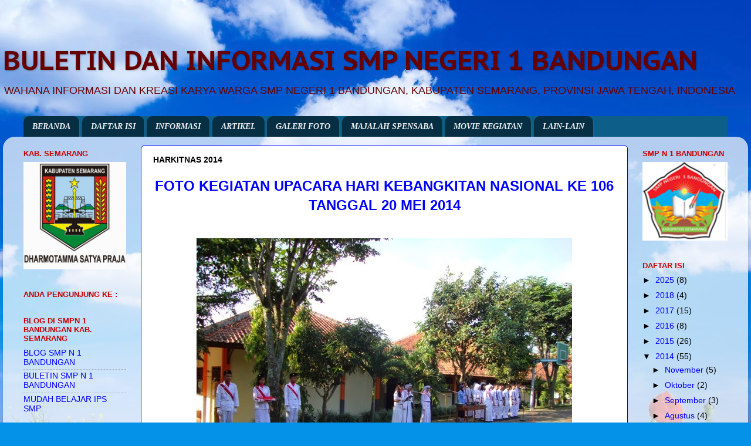

--- FILE ---
content_type: text/html; charset=UTF-8
request_url: http://buletinsmpn1bandungankabsemarang.blogspot.com/2014/05/harkitnas-2014.html
body_size: 14130
content:
<!DOCTYPE html>
<html class='v2' dir='ltr' lang='id'>
<head>
<link href='https://www.blogger.com/static/v1/widgets/335934321-css_bundle_v2.css' rel='stylesheet' type='text/css'/>
<meta content='width=1100' name='viewport'/>
<meta content='text/html; charset=UTF-8' http-equiv='Content-Type'/>
<meta content='blogger' name='generator'/>
<link href='http://buletinsmpn1bandungankabsemarang.blogspot.com/favicon.ico' rel='icon' type='image/x-icon'/>
<link href='http://buletinsmpn1bandungankabsemarang.blogspot.com/2014/05/harkitnas-2014.html' rel='canonical'/>
<link rel="alternate" type="application/atom+xml" title="BULETIN DAN INFORMASI SMP NEGERI 1 BANDUNGAN  - Atom" href="http://buletinsmpn1bandungankabsemarang.blogspot.com/feeds/posts/default" />
<link rel="alternate" type="application/rss+xml" title="BULETIN DAN INFORMASI SMP NEGERI 1 BANDUNGAN  - RSS" href="http://buletinsmpn1bandungankabsemarang.blogspot.com/feeds/posts/default?alt=rss" />
<link rel="service.post" type="application/atom+xml" title="BULETIN DAN INFORMASI SMP NEGERI 1 BANDUNGAN  - Atom" href="https://www.blogger.com/feeds/9030076255449223066/posts/default" />

<link rel="alternate" type="application/atom+xml" title="BULETIN DAN INFORMASI SMP NEGERI 1 BANDUNGAN  - Atom" href="http://buletinsmpn1bandungankabsemarang.blogspot.com/feeds/4795712623787528414/comments/default" />
<!--Can't find substitution for tag [blog.ieCssRetrofitLinks]-->
<link href='https://blogger.googleusercontent.com/img/b/R29vZ2xl/AVvXsEg7FM2pPRlb7g_rf5sQKsef4dvMdK23hcrJ7bL7SjVKJZmJ2uyp3Ja_zvIiO09euEbgLhh1cy57jXRs2kDoU-vGSWq-nkDJOw1f07Y358xdxm3GW7DgyDaYIYG-VGpQRd13RmxGjp_6iJs/s1600/1.jpg' rel='image_src'/>
<meta content='http://buletinsmpn1bandungankabsemarang.blogspot.com/2014/05/harkitnas-2014.html' property='og:url'/>
<meta content='HARKITNAS 2014' property='og:title'/>
<meta content=' FOTO KEGIATAN UPACARA HARI KEBANGKITAN NASIONAL KE 106   TANGGAL 20 MEI 2014                                                               ...' property='og:description'/>
<meta content='https://blogger.googleusercontent.com/img/b/R29vZ2xl/AVvXsEg7FM2pPRlb7g_rf5sQKsef4dvMdK23hcrJ7bL7SjVKJZmJ2uyp3Ja_zvIiO09euEbgLhh1cy57jXRs2kDoU-vGSWq-nkDJOw1f07Y358xdxm3GW7DgyDaYIYG-VGpQRd13RmxGjp_6iJs/w1200-h630-p-k-no-nu/1.jpg' property='og:image'/>
<title>BULETIN DAN INFORMASI SMP NEGERI 1 BANDUNGAN : HARKITNAS 2014</title>
<style type='text/css'>@font-face{font-family:'PT Sans Caption';font-style:normal;font-weight:700;font-display:swap;src:url(//fonts.gstatic.com/s/ptsanscaption/v20/0FlJVP6Hrxmt7-fsUFhlFXNIlpcSwSrkQQ-v7XwDg99l.woff2)format('woff2');unicode-range:U+0460-052F,U+1C80-1C8A,U+20B4,U+2DE0-2DFF,U+A640-A69F,U+FE2E-FE2F;}@font-face{font-family:'PT Sans Caption';font-style:normal;font-weight:700;font-display:swap;src:url(//fonts.gstatic.com/s/ptsanscaption/v20/0FlJVP6Hrxmt7-fsUFhlFXNIlpcSwSrkSA-v7XwDg99l.woff2)format('woff2');unicode-range:U+0301,U+0400-045F,U+0490-0491,U+04B0-04B1,U+2116;}@font-face{font-family:'PT Sans Caption';font-style:normal;font-weight:700;font-display:swap;src:url(//fonts.gstatic.com/s/ptsanscaption/v20/0FlJVP6Hrxmt7-fsUFhlFXNIlpcSwSrkQg-v7XwDg99l.woff2)format('woff2');unicode-range:U+0100-02BA,U+02BD-02C5,U+02C7-02CC,U+02CE-02D7,U+02DD-02FF,U+0304,U+0308,U+0329,U+1D00-1DBF,U+1E00-1E9F,U+1EF2-1EFF,U+2020,U+20A0-20AB,U+20AD-20C0,U+2113,U+2C60-2C7F,U+A720-A7FF;}@font-face{font-family:'PT Sans Caption';font-style:normal;font-weight:700;font-display:swap;src:url(//fonts.gstatic.com/s/ptsanscaption/v20/0FlJVP6Hrxmt7-fsUFhlFXNIlpcSwSrkTA-v7XwDgw.woff2)format('woff2');unicode-range:U+0000-00FF,U+0131,U+0152-0153,U+02BB-02BC,U+02C6,U+02DA,U+02DC,U+0304,U+0308,U+0329,U+2000-206F,U+20AC,U+2122,U+2191,U+2193,U+2212,U+2215,U+FEFF,U+FFFD;}</style>
<style id='page-skin-1' type='text/css'><!--
/*-----------------------------------------------
Blogger Template Style
Name:     Picture Window
Designer: Blogger
URL:      www.blogger.com
----------------------------------------------- */
/* Content
----------------------------------------------- */
body {
font: normal normal 15px Arial, Tahoma, Helvetica, FreeSans, sans-serif;
color: #000000;
background: #0492e8 url(//themes.googleusercontent.com/image?id=11e-okiHBWw8fu7E9sAkw6keYguPTg8paZ8mdTi2Ftl0snb-mF1q-ZysEF5qWsJNiGzWx) no-repeat fixed top center /* Credit: konradlew (http://www.istockphoto.com/googleimages.php?id=1944045&platform=blogger) */;
}
html body .region-inner {
min-width: 0;
max-width: 100%;
width: auto;
}
.content-outer {
font-size: 90%;
}
a:link {
text-decoration:none;
color: #0000ff;
}
a:visited {
text-decoration:none;
color: #ff0000;
}
a:hover {
text-decoration:underline;
color: #b45f06;
}
.content-outer {
background: transparent none repeat scroll top left;
-moz-border-radius: 0;
-webkit-border-radius: 0;
-goog-ms-border-radius: 0;
border-radius: 0;
-moz-box-shadow: 0 0 0 rgba(0, 0, 0, .15);
-webkit-box-shadow: 0 0 0 rgba(0, 0, 0, .15);
-goog-ms-box-shadow: 0 0 0 rgba(0, 0, 0, .15);
box-shadow: 0 0 0 rgba(0, 0, 0, .15);
margin: 20px auto;
}
.content-inner {
padding: 0;
}
/* Header
----------------------------------------------- */
.header-outer {
background: rgba(0, 0, 0, 0) none repeat-x scroll top left;
_background-image: none;
color: #660000;
-moz-border-radius: 0;
-webkit-border-radius: 0;
-goog-ms-border-radius: 0;
border-radius: 0;
}
.Header img, .Header #header-inner {
-moz-border-radius: 0;
-webkit-border-radius: 0;
-goog-ms-border-radius: 0;
border-radius: 0;
}
.header-inner .Header .titlewrapper,
.header-inner .Header .descriptionwrapper {
padding-left: 0;
padding-right: 0;
}
.Header h1 {
font: normal bold 46px PT Sans Caption;
text-shadow: 1px 1px 3px rgba(0, 0, 0, 0.3);
}
.Header h1 a {
color: #660000;
}
.Header .description {
font-size: 130%;
}
/* Tabs
----------------------------------------------- */
.tabs-inner {
margin: .5em 20px 0;
padding: 0;
}
.tabs-inner .section {
margin: 0;
}
.tabs-inner .widget ul {
padding: 0;
background: transparent none repeat scroll bottom;
-moz-border-radius: 0;
-webkit-border-radius: 0;
-goog-ms-border-radius: 0;
border-radius: 0;
}
.tabs-inner .widget li {
border: none;
}
.tabs-inner .widget li a {
display: inline-block;
padding: .5em 1em;
margin-right: .25em;
color: #000000;
font: normal normal 15px Arial, Tahoma, Helvetica, FreeSans, sans-serif;
-moz-border-radius: 10px 10px 0 0;
-webkit-border-top-left-radius: 10px;
-webkit-border-top-right-radius: 10px;
-goog-ms-border-radius: 10px 10px 0 0;
border-radius: 10px 10px 0 0;
background: transparent url(https://resources.blogblog.com/blogblog/data/1kt/transparent/black50.png) repeat scroll top left;
border-right: 1px solid transparent;
}
.tabs-inner .widget li:first-child a {
padding-left: 1.25em;
-moz-border-radius-topleft: 10px;
-moz-border-radius-bottomleft: 0;
-webkit-border-top-left-radius: 10px;
-webkit-border-bottom-left-radius: 0;
-goog-ms-border-top-left-radius: 10px;
-goog-ms-border-bottom-left-radius: 0;
border-top-left-radius: 10px;
border-bottom-left-radius: 0;
}
.tabs-inner .widget li.selected a,
.tabs-inner .widget li a:hover {
position: relative;
z-index: 1;
background: transparent url(https://resources.blogblog.com/blogblog/data/1kt/transparent/white80.png) repeat scroll bottom;
color: #9900ff;
-moz-box-shadow: 0 0 3px rgba(0, 0, 0, .15);
-webkit-box-shadow: 0 0 3px rgba(0, 0, 0, .15);
-goog-ms-box-shadow: 0 0 3px rgba(0, 0, 0, .15);
box-shadow: 0 0 3px rgba(0, 0, 0, .15);
}
/* Headings
----------------------------------------------- */
h2 {
font: bold normal 13px Arial, Tahoma, Helvetica, FreeSans, sans-serif;
text-transform: uppercase;
color: #cc0000;
margin: .5em 0;
}
/* Main
----------------------------------------------- */
.main-outer {
background: transparent url(https://resources.blogblog.com/blogblog/data/1kt/transparent/white80.png) repeat scroll top left;
-moz-border-radius: 20px 20px 0 0;
-webkit-border-top-left-radius: 20px;
-webkit-border-top-right-radius: 20px;
-webkit-border-bottom-left-radius: 0;
-webkit-border-bottom-right-radius: 0;
-goog-ms-border-radius: 20px 20px 0 0;
border-radius: 20px 20px 0 0;
-moz-box-shadow: 0 1px 3px rgba(0, 0, 0, .15);
-webkit-box-shadow: 0 1px 3px rgba(0, 0, 0, .15);
-goog-ms-box-shadow: 0 1px 3px rgba(0, 0, 0, .15);
box-shadow: 0 1px 3px rgba(0, 0, 0, .15);
}
.main-inner {
padding: 15px 20px 20px;
}
.main-inner .column-center-inner {
padding: 0 0;
}
.main-inner .column-left-inner {
padding-left: 0;
}
.main-inner .column-right-inner {
padding-right: 0;
}
/* Posts
----------------------------------------------- */
h3.post-title {
margin: 0;
font: normal bold 14px Arial, Tahoma, Helvetica, FreeSans, sans-serif;
}
.comments h4 {
margin: 1em 0 0;
font: normal bold 14px Arial, Tahoma, Helvetica, FreeSans, sans-serif;
}
.date-header span {
color: #ff0000;
}
.post-outer {
background-color: #ffffff;
border: solid 1px #0000ff;
-moz-border-radius: 5px;
-webkit-border-radius: 5px;
border-radius: 5px;
-goog-ms-border-radius: 5px;
padding: 15px 20px;
margin: 0 -20px 20px;
}
.post-body {
line-height: 1.4;
font-size: 110%;
position: relative;
}
.post-header {
margin: 0 0 1.5em;
color: #ff0000;
line-height: 1.6;
}
.post-footer {
margin: .5em 0 0;
color: #ff0000;
line-height: 1.6;
}
#blog-pager {
font-size: 140%
}
#comments .comment-author {
padding-top: 1.5em;
border-top: dashed 1px #ccc;
border-top: dashed 1px rgba(128, 128, 128, .5);
background-position: 0 1.5em;
}
#comments .comment-author:first-child {
padding-top: 0;
border-top: none;
}
.avatar-image-container {
margin: .2em 0 0;
}
/* Comments
----------------------------------------------- */
.comments .comments-content .icon.blog-author {
background-repeat: no-repeat;
background-image: url([data-uri]);
}
.comments .comments-content .loadmore a {
border-top: 1px solid #b45f06;
border-bottom: 1px solid #b45f06;
}
.comments .continue {
border-top: 2px solid #b45f06;
}
/* Widgets
----------------------------------------------- */
.widget ul, .widget #ArchiveList ul.flat {
padding: 0;
list-style: none;
}
.widget ul li, .widget #ArchiveList ul.flat li {
border-top: dashed 1px #ccc;
border-top: dashed 1px rgba(128, 128, 128, .5);
}
.widget ul li:first-child, .widget #ArchiveList ul.flat li:first-child {
border-top: none;
}
.widget .post-body ul {
list-style: disc;
}
.widget .post-body ul li {
border: none;
}
/* Footer
----------------------------------------------- */
.footer-outer {
color:#ffff00;
background: transparent url(https://resources.blogblog.com/blogblog/data/1kt/transparent/black50.png) repeat scroll top left;
-moz-border-radius: 0 0 20px 20px;
-webkit-border-top-left-radius: 0;
-webkit-border-top-right-radius: 0;
-webkit-border-bottom-left-radius: 20px;
-webkit-border-bottom-right-radius: 20px;
-goog-ms-border-radius: 0 0 20px 20px;
border-radius: 0 0 20px 20px;
-moz-box-shadow: 0 1px 3px rgba(0, 0, 0, .15);
-webkit-box-shadow: 0 1px 3px rgba(0, 0, 0, .15);
-goog-ms-box-shadow: 0 1px 3px rgba(0, 0, 0, .15);
box-shadow: 0 1px 3px rgba(0, 0, 0, .15);
}
.footer-inner {
padding: 10px 20px 20px;
}
.footer-outer a {
color: #0000ff;
}
.footer-outer a:visited {
color: #0000ff;
}
.footer-outer a:hover {
color: #ffff00;
}
.footer-outer .widget h2 {
color: #0000ff;
}
/* Mobile
----------------------------------------------- */
html body.mobile {
height: auto;
}
html body.mobile {
min-height: 480px;
background-size: 100% auto;
}
.mobile .body-fauxcolumn-outer {
background: transparent none repeat scroll top left;
}
html .mobile .mobile-date-outer, html .mobile .blog-pager {
border-bottom: none;
background: transparent url(https://resources.blogblog.com/blogblog/data/1kt/transparent/white80.png) repeat scroll top left;
margin-bottom: 10px;
}
.mobile .date-outer {
background: transparent url(https://resources.blogblog.com/blogblog/data/1kt/transparent/white80.png) repeat scroll top left;
}
.mobile .header-outer, .mobile .main-outer,
.mobile .post-outer, .mobile .footer-outer {
-moz-border-radius: 0;
-webkit-border-radius: 0;
-goog-ms-border-radius: 0;
border-radius: 0;
}
.mobile .content-outer,
.mobile .main-outer,
.mobile .post-outer {
background: inherit;
border: none;
}
.mobile .content-outer {
font-size: 100%;
}
.mobile-link-button {
background-color: #0000ff;
}
.mobile-link-button a:link, .mobile-link-button a:visited {
color: #ffffff;
}
.mobile-index-contents {
color: #000000;
}
.mobile .tabs-inner .PageList .widget-content {
background: transparent url(https://resources.blogblog.com/blogblog/data/1kt/transparent/white80.png) repeat scroll bottom;
color: #9900ff;
}
.mobile .tabs-inner .PageList .widget-content .pagelist-arrow {
border-left: 1px solid transparent;
}

--></style>
<style id='template-skin-1' type='text/css'><!--
body {
min-width: 1270px;
}
.content-outer, .content-fauxcolumn-outer, .region-inner {
min-width: 1270px;
max-width: 1270px;
_width: 1270px;
}
.main-inner .columns {
padding-left: 220px;
padding-right: 190px;
}
.main-inner .fauxcolumn-center-outer {
left: 220px;
right: 190px;
/* IE6 does not respect left and right together */
_width: expression(this.parentNode.offsetWidth -
parseInt("220px") -
parseInt("190px") + 'px');
}
.main-inner .fauxcolumn-left-outer {
width: 220px;
}
.main-inner .fauxcolumn-right-outer {
width: 190px;
}
.main-inner .column-left-outer {
width: 220px;
right: 100%;
margin-left: -220px;
}
.main-inner .column-right-outer {
width: 190px;
margin-right: -190px;
}
#layout {
min-width: 0;
}
#layout .content-outer {
min-width: 0;
width: 800px;
}
#layout .region-inner {
min-width: 0;
width: auto;
}
body#layout div.add_widget {
padding: 8px;
}
body#layout div.add_widget a {
margin-left: 32px;
}
--></style>
<style>
    body {background-image:url(\/\/themes.googleusercontent.com\/image?id=11e-okiHBWw8fu7E9sAkw6keYguPTg8paZ8mdTi2Ftl0snb-mF1q-ZysEF5qWsJNiGzWx);}
    
@media (max-width: 200px) { body {background-image:url(\/\/themes.googleusercontent.com\/image?id=11e-okiHBWw8fu7E9sAkw6keYguPTg8paZ8mdTi2Ftl0snb-mF1q-ZysEF5qWsJNiGzWx&options=w200);}}
@media (max-width: 400px) and (min-width: 201px) { body {background-image:url(\/\/themes.googleusercontent.com\/image?id=11e-okiHBWw8fu7E9sAkw6keYguPTg8paZ8mdTi2Ftl0snb-mF1q-ZysEF5qWsJNiGzWx&options=w400);}}
@media (max-width: 800px) and (min-width: 401px) { body {background-image:url(\/\/themes.googleusercontent.com\/image?id=11e-okiHBWw8fu7E9sAkw6keYguPTg8paZ8mdTi2Ftl0snb-mF1q-ZysEF5qWsJNiGzWx&options=w800);}}
@media (max-width: 1200px) and (min-width: 801px) { body {background-image:url(\/\/themes.googleusercontent.com\/image?id=11e-okiHBWw8fu7E9sAkw6keYguPTg8paZ8mdTi2Ftl0snb-mF1q-ZysEF5qWsJNiGzWx&options=w1200);}}
/* Last tag covers anything over one higher than the previous max-size cap. */
@media (min-width: 1201px) { body {background-image:url(\/\/themes.googleusercontent.com\/image?id=11e-okiHBWw8fu7E9sAkw6keYguPTg8paZ8mdTi2Ftl0snb-mF1q-ZysEF5qWsJNiGzWx&options=w1600);}}
  </style>
<link href='https://www.blogger.com/dyn-css/authorization.css?targetBlogID=9030076255449223066&amp;zx=4d26246e-81de-4a07-86aa-96b731e72b87' media='none' onload='if(media!=&#39;all&#39;)media=&#39;all&#39;' rel='stylesheet'/><noscript><link href='https://www.blogger.com/dyn-css/authorization.css?targetBlogID=9030076255449223066&amp;zx=4d26246e-81de-4a07-86aa-96b731e72b87' rel='stylesheet'/></noscript>
<meta name='google-adsense-platform-account' content='ca-host-pub-1556223355139109'/>
<meta name='google-adsense-platform-domain' content='blogspot.com'/>

</head>
<body class='loading variant-open'>
<div class='navbar no-items section' id='navbar' name='Navbar'>
</div>
<div class='body-fauxcolumns'>
<div class='fauxcolumn-outer body-fauxcolumn-outer'>
<div class='cap-top'>
<div class='cap-left'></div>
<div class='cap-right'></div>
</div>
<div class='fauxborder-left'>
<div class='fauxborder-right'></div>
<div class='fauxcolumn-inner'>
</div>
</div>
<div class='cap-bottom'>
<div class='cap-left'></div>
<div class='cap-right'></div>
</div>
</div>
</div>
<div class='content'>
<div class='content-fauxcolumns'>
<div class='fauxcolumn-outer content-fauxcolumn-outer'>
<div class='cap-top'>
<div class='cap-left'></div>
<div class='cap-right'></div>
</div>
<div class='fauxborder-left'>
<div class='fauxborder-right'></div>
<div class='fauxcolumn-inner'>
</div>
</div>
<div class='cap-bottom'>
<div class='cap-left'></div>
<div class='cap-right'></div>
</div>
</div>
</div>
<div class='content-outer'>
<div class='content-cap-top cap-top'>
<div class='cap-left'></div>
<div class='cap-right'></div>
</div>
<div class='fauxborder-left content-fauxborder-left'>
<div class='fauxborder-right content-fauxborder-right'></div>
<div class='content-inner'>
<header>
<div class='header-outer'>
<div class='header-cap-top cap-top'>
<div class='cap-left'></div>
<div class='cap-right'></div>
</div>
<div class='fauxborder-left header-fauxborder-left'>
<div class='fauxborder-right header-fauxborder-right'></div>
<div class='region-inner header-inner'>
<div class='header section' id='header' name='Tajuk'><div class='widget Header' data-version='1' id='Header1'>
<div id='header-inner'>
<div class='titlewrapper'>
<h1 class='title'>
<a href='http://buletinsmpn1bandungankabsemarang.blogspot.com/'>
BULETIN DAN INFORMASI SMP NEGERI 1 BANDUNGAN 
</a>
</h1>
</div>
<div class='descriptionwrapper'>
<p class='description'><span>WAHANA INFORMASI DAN KREASI KARYA WARGA SMP NEGERI 1 BANDUNGAN, KABUPATEN SEMARANG, PROVINSI JAWA TENGAH, INDONESIA</span></p>
</div>
</div>
</div></div>
</div>
</div>
<div class='header-cap-bottom cap-bottom'>
<div class='cap-left'></div>
<div class='cap-right'></div>
</div>
</div>
</header>
<div class='tabs-outer'>
<div class='tabs-cap-top cap-top'>
<div class='cap-left'></div>
<div class='cap-right'></div>
</div>
<div class='fauxborder-left tabs-fauxborder-left'>
<div class='fauxborder-right tabs-fauxborder-right'></div>
<div class='region-inner tabs-inner'>
<div class='tabs section' id='crosscol' name='Seluruh Kolom'><div class='widget HTML' data-version='1' id='HTML3'>
<h2 class='title'>MENU</h2>
<div class='widget-content'>
<style>
/* -- Menu Horizontal + Sub Menu-- */
#cat-nav {background:#156994;margin:0 15px;padding:0;height:35px;}
#cat-nav a { color:#eee; text-decoration:none; text-shadow: #033148 0px 1px 0px;border-right:1px solid #156994;}
#cat-nav a:hover { color:#fff; }
#cat-nav li:hover { background:#000; }
#cat-nav a span { font-family:Verdana, Geneva, sans-serif; font-size:11px; font-style:normal; font-weight:400; color:#fff; text-shadow:none;}
#cat-nav .nav-description { display:block; }
#cat-nav a:hover span { color:#fff; }
#secnav, #secnav ul { position:relative; z-index:100; margin:0; padding:0; list-style:none; line-height:1; background:#0d5e88; }
#secnav a { font-family:Georgia, "Times New Roman", Times, serif; font-style:italic; font-weight:700; font-size:14px; display:block; z-index:100; padding:0 15px; line-height:35px; text-decoration:none;}
#secnav li { float:left; width: auto; height:35px;}
#secnav li ul  { position: absolute; left: -999em; width: 200px; top:35px}
#secnav li ul li  { height:30px; border-top:1px solid #fff; }
#secnav li ul li a  { font-family:Verdana, Geneva, sans-serif; width:180px; line-height:30px; padding:0 10px; font-size:11px; font-style:normal; font-weight:400; color:#eee; }
#secnav li ul ul  { margin: -30px 0 0 180px; }
#secnav li:hover ul ul, #secnav li:hover ul ul ul, #secnav li.sfhover ul ul, #secnav li.sfhover ul ul ul { left:-999em; }
#secnav li:hover ul, #secnav li li:hover ul, #secnav li li li:hover ul, #secnav li.sfhover ul, #secnav li li.sfhover ul, #secnav li li li.sfhover ul { left: auto; }
#secnav li:hover,#secnav li.hover  { position:static; }
#cat-nav #secnav {width:100%;margin:0 auto;}
</style>
<div id='cat-nav'>
<ul class='fl' id='secnav'>
<li><a href='http://buletinsmpn1bandungankabsemarang.blogspot.com/2015/12/halaman-depan.html'>BERANDA</a></li>
<li><a href='http://buletinsmpn1bandungankabsemarang.blogspot.com/2015/12/daftar-isi.html'>DAFTAR ISI</a></li>
<li><a href='http://buletinsmpn1bandungankabsemarang.blogspot.com/2015/12/informasi.html'>INFORMASI</a></li>
<li><a href='http://buletinsmpn1bandungankabsemarang.blogspot.com/2015/12/artikel.html'>ARTIKEL</a></li>
<li><a href='http://buletinsmpn1bandungankabsemarang.blogspot.com/2015/12/galeri-foto.html'>GALERI FOTO</a>
<ul id='sub-custom-nav'>
<li><a href='#'>Sub Menu2 a</a></li>
<li><a href='#'>Sub Menu2 b</a></li>
</ul>
</li>
<li><a href='http://buletinsmpn1bandungankabsemarang.blogspot.com/2015/12/majalah-spensaba.html'>MAJALAH SPENSABA</a>
<ul id='sub-custom-nav'>
<li><a href='#'>Sub Menu3a</a></li>
<li><a href='#'>Sub Menu3b </a></li>
</ul>
</li>
<li><a href='https://buletinsmpn1bandungankabsemarang.blogspot.com/2020/03/galeri-movie.html'>MOVIE KEGIATAN</a>
<ul id='sub-custom-nav'>
<li><a href='#'>Sub Menu4a</a></li>
<li><a href='#'>Sub Menu4b </a></li>
</ul>
</li>
<li><a href='http://buletinsmpn1bandungankabsemarang.blogspot.com/2015/12/karya-siswa-dll_16.html'>LAIN-LAIN</a></li>
</ul>
</div>
</div>
<div class='clear'></div>
</div></div>
<div class='tabs no-items section' id='crosscol-overflow' name='Cross-Column 2'></div>
</div>
</div>
<div class='tabs-cap-bottom cap-bottom'>
<div class='cap-left'></div>
<div class='cap-right'></div>
</div>
</div>
<div class='main-outer'>
<div class='main-cap-top cap-top'>
<div class='cap-left'></div>
<div class='cap-right'></div>
</div>
<div class='fauxborder-left main-fauxborder-left'>
<div class='fauxborder-right main-fauxborder-right'></div>
<div class='region-inner main-inner'>
<div class='columns fauxcolumns'>
<div class='fauxcolumn-outer fauxcolumn-center-outer'>
<div class='cap-top'>
<div class='cap-left'></div>
<div class='cap-right'></div>
</div>
<div class='fauxborder-left'>
<div class='fauxborder-right'></div>
<div class='fauxcolumn-inner'>
</div>
</div>
<div class='cap-bottom'>
<div class='cap-left'></div>
<div class='cap-right'></div>
</div>
</div>
<div class='fauxcolumn-outer fauxcolumn-left-outer'>
<div class='cap-top'>
<div class='cap-left'></div>
<div class='cap-right'></div>
</div>
<div class='fauxborder-left'>
<div class='fauxborder-right'></div>
<div class='fauxcolumn-inner'>
</div>
</div>
<div class='cap-bottom'>
<div class='cap-left'></div>
<div class='cap-right'></div>
</div>
</div>
<div class='fauxcolumn-outer fauxcolumn-right-outer'>
<div class='cap-top'>
<div class='cap-left'></div>
<div class='cap-right'></div>
</div>
<div class='fauxborder-left'>
<div class='fauxborder-right'></div>
<div class='fauxcolumn-inner'>
</div>
</div>
<div class='cap-bottom'>
<div class='cap-left'></div>
<div class='cap-right'></div>
</div>
</div>
<!-- corrects IE6 width calculation -->
<div class='columns-inner'>
<div class='column-center-outer'>
<div class='column-center-inner'>
<div class='main section' id='main' name='Utama'><div class='widget Blog' data-version='1' id='Blog1'>
<div class='blog-posts hfeed'>

          <div class="date-outer">
        

          <div class="date-posts">
        
<div class='post-outer'>
<div class='post hentry uncustomized-post-template' itemprop='blogPost' itemscope='itemscope' itemtype='http://schema.org/BlogPosting'>
<meta content='https://blogger.googleusercontent.com/img/b/R29vZ2xl/AVvXsEg7FM2pPRlb7g_rf5sQKsef4dvMdK23hcrJ7bL7SjVKJZmJ2uyp3Ja_zvIiO09euEbgLhh1cy57jXRs2kDoU-vGSWq-nkDJOw1f07Y358xdxm3GW7DgyDaYIYG-VGpQRd13RmxGjp_6iJs/s1600/1.jpg' itemprop='image_url'/>
<meta content='9030076255449223066' itemprop='blogId'/>
<meta content='4795712623787528414' itemprop='postId'/>
<a name='4795712623787528414'></a>
<h3 class='post-title entry-title' itemprop='name'>
HARKITNAS 2014
</h3>
<div class='post-header'>
<div class='post-header-line-1'></div>
</div>
<div class='post-body entry-content' id='post-body-4795712623787528414' itemprop='description articleBody'>
<div style="text-align: center;">
<span style="font-family: Verdana,sans-serif;"><b><span style="color: blue;"><span style="font-size: x-large;">FOTO KEGIATAN UPACARA HARI KEBANGKITAN NASIONAL KE 106</span></span></b></span></div>
<div style="text-align: center;">
<span style="font-family: Verdana,sans-serif;"><b><span style="color: blue;"><span style="font-size: x-large;">TANGGAL 20 MEI 2014</span></span></b></span></div>
<div style="text-align: center;">
<br /></div>
<div style="text-align: center;">
<br /></div>
<div class="separator" style="clear: both; text-align: center;">
<a href="https://blogger.googleusercontent.com/img/b/R29vZ2xl/AVvXsEg7FM2pPRlb7g_rf5sQKsef4dvMdK23hcrJ7bL7SjVKJZmJ2uyp3Ja_zvIiO09euEbgLhh1cy57jXRs2kDoU-vGSWq-nkDJOw1f07Y358xdxm3GW7DgyDaYIYG-VGpQRd13RmxGjp_6iJs/s1600/1.jpg" imageanchor="1" style="margin-left: 1em; margin-right: 1em;"><img border="0" src="https://blogger.googleusercontent.com/img/b/R29vZ2xl/AVvXsEg7FM2pPRlb7g_rf5sQKsef4dvMdK23hcrJ7bL7SjVKJZmJ2uyp3Ja_zvIiO09euEbgLhh1cy57jXRs2kDoU-vGSWq-nkDJOw1f07Y358xdxm3GW7DgyDaYIYG-VGpQRd13RmxGjp_6iJs/s1600/1.jpg" /></a></div>
<br />
<div class="separator" style="clear: both; text-align: center;">
<a href="https://blogger.googleusercontent.com/img/b/R29vZ2xl/AVvXsEgO-XHKOQ1XPIiEexDYRqg36b1hiwft-Ts9WWuZa-KnhYCduvRDhrVbbLS9KinVU-c68-3yDNVcdpZPbMaD9zXRhNhfKkmZy6r3S6Cww5lgQkTVzNN80mYA_hLA1Vfxj2qaRfI5RaIIg-Y/s1600/2.jpg" imageanchor="1" style="margin-left: 1em; margin-right: 1em;"><img border="0" src="https://blogger.googleusercontent.com/img/b/R29vZ2xl/AVvXsEgO-XHKOQ1XPIiEexDYRqg36b1hiwft-Ts9WWuZa-KnhYCduvRDhrVbbLS9KinVU-c68-3yDNVcdpZPbMaD9zXRhNhfKkmZy6r3S6Cww5lgQkTVzNN80mYA_hLA1Vfxj2qaRfI5RaIIg-Y/s1600/2.jpg" /></a></div>
<br />
<div class="separator" style="clear: both; text-align: center;">
<a href="https://blogger.googleusercontent.com/img/b/R29vZ2xl/AVvXsEgASZKocV5ixu7a_RX6xRxPx8Dch02wDnjylaXnPmgn0c00yyS3TOAmlptgpjy6d9w3kjG3QK9x7QRlAsHp5HWiNxdgUYakUqlxcMDVXedVbFuDrJeMFKFt2ANpUt-rvL-trU3sxv6H9co/s1600/3.jpg" imageanchor="1" style="margin-left: 1em; margin-right: 1em;"><img border="0" src="https://blogger.googleusercontent.com/img/b/R29vZ2xl/AVvXsEgASZKocV5ixu7a_RX6xRxPx8Dch02wDnjylaXnPmgn0c00yyS3TOAmlptgpjy6d9w3kjG3QK9x7QRlAsHp5HWiNxdgUYakUqlxcMDVXedVbFuDrJeMFKFt2ANpUt-rvL-trU3sxv6H9co/s1600/3.jpg" /></a></div>
<br />
<div class="separator" style="clear: both; text-align: center;">
<a href="https://blogger.googleusercontent.com/img/b/R29vZ2xl/AVvXsEiatL1Xjfp2ij0j1-_ObXcXrBI0vH-Th2KT1eXbg0Ff-1pb4Q1JmcGjFYrvDR877XamzE2IvzgU9cty1gHSRZHML9QO25iwT-0h30z8f9gKCaeY4fhLT492RKUxceyN_N3D3AZGau2BmOY/s1600/4.jpg" imageanchor="1" style="margin-left: 1em; margin-right: 1em;"><img border="0" src="https://blogger.googleusercontent.com/img/b/R29vZ2xl/AVvXsEiatL1Xjfp2ij0j1-_ObXcXrBI0vH-Th2KT1eXbg0Ff-1pb4Q1JmcGjFYrvDR877XamzE2IvzgU9cty1gHSRZHML9QO25iwT-0h30z8f9gKCaeY4fhLT492RKUxceyN_N3D3AZGau2BmOY/s1600/4.jpg" /></a></div>
<br />
<div class="separator" style="clear: both; text-align: center;">
<a href="https://blogger.googleusercontent.com/img/b/R29vZ2xl/AVvXsEhlYVc3qlE6fq29bbKSjni-HIQQ7dd6kOE27mvO8C53-SS9cQ47WK5iq__HnAntbTSQtgdrNrsYnKbNIY8VmPHiKH4lZcK8mjkXC1BuNd8FE1Vco-WYnELvZkPad8xkOvodJeOnTPy6sio/s1600/5.jpg" imageanchor="1" style="margin-left: 1em; margin-right: 1em;"><img border="0" src="https://blogger.googleusercontent.com/img/b/R29vZ2xl/AVvXsEhlYVc3qlE6fq29bbKSjni-HIQQ7dd6kOE27mvO8C53-SS9cQ47WK5iq__HnAntbTSQtgdrNrsYnKbNIY8VmPHiKH4lZcK8mjkXC1BuNd8FE1Vco-WYnELvZkPad8xkOvodJeOnTPy6sio/s1600/5.jpg" /></a></div>
<br />
<div class="separator" style="clear: both; text-align: center;">
<a href="https://blogger.googleusercontent.com/img/b/R29vZ2xl/AVvXsEhDELwTs6Ko6OdghvZxC29-TXEgBNo4PbBkgEZwxyhFn_wegDoyJR4FUvfQdqBqXTzdI17uSS-1Bx4xS7LGAkYxK-Kao61Qtl_mXY9dJNp8Ehm4GPUbc5Xs6U14WjHlV7tfGIqLo113wlI/s1600/6.jpg" imageanchor="1" style="margin-left: 1em; margin-right: 1em;"><img border="0" src="https://blogger.googleusercontent.com/img/b/R29vZ2xl/AVvXsEhDELwTs6Ko6OdghvZxC29-TXEgBNo4PbBkgEZwxyhFn_wegDoyJR4FUvfQdqBqXTzdI17uSS-1Bx4xS7LGAkYxK-Kao61Qtl_mXY9dJNp8Ehm4GPUbc5Xs6U14WjHlV7tfGIqLo113wlI/s1600/6.jpg" /></a></div>
<br />
<div class="separator" style="clear: both; text-align: center;">
<a href="https://blogger.googleusercontent.com/img/b/R29vZ2xl/AVvXsEg91jIeSuSYt6laZuDPg2tSlFf2DWb6YvXemu8WZ-bWokFFs1qLWVO1x5qLPnTH6ZvfYCAIeSwBgnatioZoSUahBYKLNScDlL5MN9oQ_Q1mzuLxBXbYX2kNHP9NWbFfWsDleIuwJIJNElQ/s1600/7.jpg" imageanchor="1" style="margin-left: 1em; margin-right: 1em;"><img border="0" src="https://blogger.googleusercontent.com/img/b/R29vZ2xl/AVvXsEg91jIeSuSYt6laZuDPg2tSlFf2DWb6YvXemu8WZ-bWokFFs1qLWVO1x5qLPnTH6ZvfYCAIeSwBgnatioZoSUahBYKLNScDlL5MN9oQ_Q1mzuLxBXbYX2kNHP9NWbFfWsDleIuwJIJNElQ/s1600/7.jpg" /></a></div>
<br />
<div class="separator" style="clear: both; text-align: center;">
<a href="https://blogger.googleusercontent.com/img/b/R29vZ2xl/AVvXsEiOOGW787-COKnT3mO_W__NY_lDEsAQyrqskDY8P-g1gRSUXUwGUBtddmvb1b128j6DF1FN9B0ND28_u6LvgCDtv-uZhWAKudla7018nYBJRJgejBu5jY7fO87dntWMBe8pwXDyN7sYZsQ/s1600/8.jpg" imageanchor="1" style="margin-left: 1em; margin-right: 1em;"><img border="0" src="https://blogger.googleusercontent.com/img/b/R29vZ2xl/AVvXsEiOOGW787-COKnT3mO_W__NY_lDEsAQyrqskDY8P-g1gRSUXUwGUBtddmvb1b128j6DF1FN9B0ND28_u6LvgCDtv-uZhWAKudla7018nYBJRJgejBu5jY7fO87dntWMBe8pwXDyN7sYZsQ/s1600/8.jpg" /></a></div>
<br />
<div class="separator" style="clear: both; text-align: center;">
<a href="https://blogger.googleusercontent.com/img/b/R29vZ2xl/AVvXsEhWIS1UOqvX2NnFoXRVPU4jY6TpmswvLMiLhtuQeabmbjKTvLW41iBIn8eGHAE-mEyB1sh_p-NXxKpZiOhv0wTZqTUG1Xj_FUcznMmZw4-DOwtvFvsg8Itn1HOdS1iesJpDl2zovvbhG58/s1600/9.jpg" imageanchor="1" style="margin-left: 1em; margin-right: 1em;"><img border="0" src="https://blogger.googleusercontent.com/img/b/R29vZ2xl/AVvXsEhWIS1UOqvX2NnFoXRVPU4jY6TpmswvLMiLhtuQeabmbjKTvLW41iBIn8eGHAE-mEyB1sh_p-NXxKpZiOhv0wTZqTUG1Xj_FUcznMmZw4-DOwtvFvsg8Itn1HOdS1iesJpDl2zovvbhG58/s1600/9.jpg" /></a></div>
<br />
<div class="separator" style="clear: both; text-align: center;">
<a href="https://blogger.googleusercontent.com/img/b/R29vZ2xl/AVvXsEhqBeIpoZ7ChCJRB_fCf3oNMMHUffpTyqltbFkgjvYqb7HKbtgKqaT5x4bekbv6KTK8be04l7svgZgp1PUnm0rMccFdGl1m4OylDD-kCyfqCrl-CmhRmxoU8mcyCmEi5ouA1__DFSbcwos/s1600/10.jpg" imageanchor="1" style="margin-left: 1em; margin-right: 1em;"><img border="0" src="https://blogger.googleusercontent.com/img/b/R29vZ2xl/AVvXsEhqBeIpoZ7ChCJRB_fCf3oNMMHUffpTyqltbFkgjvYqb7HKbtgKqaT5x4bekbv6KTK8be04l7svgZgp1PUnm0rMccFdGl1m4OylDD-kCyfqCrl-CmhRmxoU8mcyCmEi5ouA1__DFSbcwos/s1600/10.jpg" /></a></div>
<br />
<div class="separator" style="clear: both; text-align: center;">
<a href="https://blogger.googleusercontent.com/img/b/R29vZ2xl/AVvXsEjkitH8_kci7ke8FBc4LLzlFyPbWoyqdIP5MGgZ3Zp8uUqECG3-js7xAkwBj2S7uBbIFECi1zSqZNPD_2DYnVgxK9pghoHJGOlO5DKPz9S_muJOi_lAp_Q_0uGjl7hHZoQmODP5zeu8AQc/s1600/11.jpg" imageanchor="1" style="margin-left: 1em; margin-right: 1em;"><img border="0" src="https://blogger.googleusercontent.com/img/b/R29vZ2xl/AVvXsEjkitH8_kci7ke8FBc4LLzlFyPbWoyqdIP5MGgZ3Zp8uUqECG3-js7xAkwBj2S7uBbIFECi1zSqZNPD_2DYnVgxK9pghoHJGOlO5DKPz9S_muJOi_lAp_Q_0uGjl7hHZoQmODP5zeu8AQc/s1600/11.jpg" /></a></div>
<br />
<div class="separator" style="clear: both; text-align: center;">
<a href="https://blogger.googleusercontent.com/img/b/R29vZ2xl/AVvXsEiX4W2Cn9JUsj4imiOt9jv-VZE17TCP5YSjsTSJMd0Yi_nra2goNKur57wWBvUqOD1kVoUtHPTYbFwTbElPpWr3DIS0ZZJy9zJIaeStZWbHBe7U6myD5VOtANqfuZHTKLN7CRsR9D-nztE/s1600/12.jpg" imageanchor="1" style="margin-left: 1em; margin-right: 1em;"><img border="0" src="https://blogger.googleusercontent.com/img/b/R29vZ2xl/AVvXsEiX4W2Cn9JUsj4imiOt9jv-VZE17TCP5YSjsTSJMd0Yi_nra2goNKur57wWBvUqOD1kVoUtHPTYbFwTbElPpWr3DIS0ZZJy9zJIaeStZWbHBe7U6myD5VOtANqfuZHTKLN7CRsR9D-nztE/s1600/12.jpg" /></a></div>
<br />
<div class="separator" style="clear: both; text-align: center;">
<a href="https://blogger.googleusercontent.com/img/b/R29vZ2xl/AVvXsEjbmI5r7Rtnwt85MgeThEeqTrcB8qCNevcdMmIsrVbgzPXkuwWs-ZhyphenhypheneoG_63tzQjvdz_OZRzUxTs7gJptIW-tKSP3F9QcxHeYgMujXvKry4-KauCxHwFs2KDJ_n-Uc__nhyphenhyphenXkGMzUAnmU/s1600/13.jpg" imageanchor="1" style="margin-left: 1em; margin-right: 1em;"><img border="0" src="https://blogger.googleusercontent.com/img/b/R29vZ2xl/AVvXsEjbmI5r7Rtnwt85MgeThEeqTrcB8qCNevcdMmIsrVbgzPXkuwWs-ZhyphenhypheneoG_63tzQjvdz_OZRzUxTs7gJptIW-tKSP3F9QcxHeYgMujXvKry4-KauCxHwFs2KDJ_n-Uc__nhyphenhyphenXkGMzUAnmU/s1600/13.jpg" /></a></div>
<br />
<div class="separator" style="clear: both; text-align: center;">
<a href="https://blogger.googleusercontent.com/img/b/R29vZ2xl/AVvXsEi1yH9oMQw1RNHSYtuPt3w2Y2PGobKJGK1w4lhAHte6i-xVlk2nDoW42Cj_EMD7Mz0ZJIwSaKPXrAhMxmYYCwDMH5Sl4mM3UyV3BD_64igjp9dhGMEBo-Up1w2ojTU7AhE7lowV2Q9NoBg/s1600/14.jpg" imageanchor="1" style="margin-left: 1em; margin-right: 1em;"><img border="0" src="https://blogger.googleusercontent.com/img/b/R29vZ2xl/AVvXsEi1yH9oMQw1RNHSYtuPt3w2Y2PGobKJGK1w4lhAHte6i-xVlk2nDoW42Cj_EMD7Mz0ZJIwSaKPXrAhMxmYYCwDMH5Sl4mM3UyV3BD_64igjp9dhGMEBo-Up1w2ojTU7AhE7lowV2Q9NoBg/s1600/14.jpg" /></a></div>
<br />
<div class="separator" style="clear: both; text-align: center;">
<a href="https://blogger.googleusercontent.com/img/b/R29vZ2xl/AVvXsEjsj-ulV2qe5Txwq8vE4aHsRQYF5h3Binhj7f9W1qj0vh8zPpUyS-GajlhTPHC6G9zNW35eoT6D_nNBxhVbWqhhArIRKRpbXL6FCG9c1ydIxYeJJwxfMScds8ulEpVnr45OO8ypnoFNn_M/s1600/15.jpg" imageanchor="1" style="margin-left: 1em; margin-right: 1em;"><img border="0" src="https://blogger.googleusercontent.com/img/b/R29vZ2xl/AVvXsEjsj-ulV2qe5Txwq8vE4aHsRQYF5h3Binhj7f9W1qj0vh8zPpUyS-GajlhTPHC6G9zNW35eoT6D_nNBxhVbWqhhArIRKRpbXL6FCG9c1ydIxYeJJwxfMScds8ulEpVnr45OO8ypnoFNn_M/s1600/15.jpg" /></a></div>
<br />
<div class="separator" style="clear: both; text-align: center;">
<a href="https://blogger.googleusercontent.com/img/b/R29vZ2xl/AVvXsEhIvbXk8_rpaEyvmXQ-r20NAJp2-pl3orxSKyBhrnHxuLafTYFzfHGxZ6Pybs3shwGfu55ZNoOeRPpSCyT7oD4WoFMB-vUBDHDy4Qb-7BCCFM4fFF2fgOQxJ6nRWFHw7tHlSo37YOvXi5A/s1600/16.jpg" imageanchor="1" style="margin-left: 1em; margin-right: 1em;"><img border="0" src="https://blogger.googleusercontent.com/img/b/R29vZ2xl/AVvXsEhIvbXk8_rpaEyvmXQ-r20NAJp2-pl3orxSKyBhrnHxuLafTYFzfHGxZ6Pybs3shwGfu55ZNoOeRPpSCyT7oD4WoFMB-vUBDHDy4Qb-7BCCFM4fFF2fgOQxJ6nRWFHw7tHlSo37YOvXi5A/s1600/16.jpg" /></a></div>
<br />
<div class="separator" style="clear: both; text-align: center;">
<a href="https://blogger.googleusercontent.com/img/b/R29vZ2xl/AVvXsEgJlWWI251rC5ABwq152JEpg3Vw6AJkzJWRNF-Mj-WQshP9vqTR0UJ7DCptguNC_eCkEDfIjHIJJ2DP1TRWbL7vQ3f9SrnmxqPaQdDktgZBEhqec3ZIuLAfohiRWsPy-EoSaEQohGm-_bg/s1600/17.jpg" imageanchor="1" style="margin-left: 1em; margin-right: 1em;"><img border="0" src="https://blogger.googleusercontent.com/img/b/R29vZ2xl/AVvXsEgJlWWI251rC5ABwq152JEpg3Vw6AJkzJWRNF-Mj-WQshP9vqTR0UJ7DCptguNC_eCkEDfIjHIJJ2DP1TRWbL7vQ3f9SrnmxqPaQdDktgZBEhqec3ZIuLAfohiRWsPy-EoSaEQohGm-_bg/s1600/17.jpg" /></a></div>
<br />
<div class="separator" style="clear: both; text-align: center;">
<a href="https://blogger.googleusercontent.com/img/b/R29vZ2xl/AVvXsEjp9eH10_MvggH45AMSQnozeUO-N5CGlEyt-2c6KZRNTciHle6rCDkCH9vs5alIOXcOPySf58RErNam9V9eKh3ZOA5J0mTkTfVezRIwKO3A9bS08PsbwYiPQz6cgHyhhiZZsCKYI9cE2gc/s1600/18.jpg" imageanchor="1" style="margin-left: 1em; margin-right: 1em;"><img border="0" src="https://blogger.googleusercontent.com/img/b/R29vZ2xl/AVvXsEjp9eH10_MvggH45AMSQnozeUO-N5CGlEyt-2c6KZRNTciHle6rCDkCH9vs5alIOXcOPySf58RErNam9V9eKh3ZOA5J0mTkTfVezRIwKO3A9bS08PsbwYiPQz6cgHyhhiZZsCKYI9cE2gc/s1600/18.jpg" /></a></div>
<br />
<div class="separator" style="clear: both; text-align: center;">
<a href="https://blogger.googleusercontent.com/img/b/R29vZ2xl/AVvXsEi6NtrBdUHaxVHCb1VMdni4i4eziB-lB6vOaCqDWzSHA8tgVVaazxMz5LlTKTMcdtapdyPn2Hg6SRpiMXnLWTvN7IACKw9BptN2t41BGkwpYHieFpqNFfXFM39L6Kv9WrPoWZs8iMQMFTU/s1600/19.jpg" imageanchor="1" style="margin-left: 1em; margin-right: 1em;"><img border="0" src="https://blogger.googleusercontent.com/img/b/R29vZ2xl/AVvXsEi6NtrBdUHaxVHCb1VMdni4i4eziB-lB6vOaCqDWzSHA8tgVVaazxMz5LlTKTMcdtapdyPn2Hg6SRpiMXnLWTvN7IACKw9BptN2t41BGkwpYHieFpqNFfXFM39L6Kv9WrPoWZs8iMQMFTU/s1600/19.jpg" /></a></div>
<br />
<div class="separator" style="clear: both; text-align: center;">
<a href="https://blogger.googleusercontent.com/img/b/R29vZ2xl/AVvXsEhL9yf8uQc359NR1Z1jHVY_bsKxpAOH8YYvucre3TmHTAC-AXI1mtx8UVWhUscDWPzRdbD44xVxGsjyI6UsmojTJuUbDkAXBGZmeQbtPdk3J-kLyhsS0prwMoHsSVjGsSedEAeNwfFJws0/s1600/20.jpg" imageanchor="1" style="margin-left: 1em; margin-right: 1em;"><img border="0" src="https://blogger.googleusercontent.com/img/b/R29vZ2xl/AVvXsEhL9yf8uQc359NR1Z1jHVY_bsKxpAOH8YYvucre3TmHTAC-AXI1mtx8UVWhUscDWPzRdbD44xVxGsjyI6UsmojTJuUbDkAXBGZmeQbtPdk3J-kLyhsS0prwMoHsSVjGsSedEAeNwfFJws0/s1600/20.jpg" /></a></div>
<br />
<div class="separator" style="clear: both; text-align: center;">
<a href="https://blogger.googleusercontent.com/img/b/R29vZ2xl/AVvXsEjyOMfQbNV-wwHWcR0KVa1y97xgfGD7vucUUE9hO8bkoMLBuxjMRdUSfpWa0useg9fsdVnMEX3r-wo70Qa3AWeVzqjoHwlGqIHwnPCq1cBFzOSWOqu3GwzBL0rp23GvkUhB8Dmo7m9Z8eY/s1600/21.jpg" imageanchor="1" style="margin-left: 1em; margin-right: 1em;"><img border="0" src="https://blogger.googleusercontent.com/img/b/R29vZ2xl/AVvXsEjyOMfQbNV-wwHWcR0KVa1y97xgfGD7vucUUE9hO8bkoMLBuxjMRdUSfpWa0useg9fsdVnMEX3r-wo70Qa3AWeVzqjoHwlGqIHwnPCq1cBFzOSWOqu3GwzBL0rp23GvkUhB8Dmo7m9Z8eY/s1600/21.jpg" /></a></div>
<br />
<div class="separator" style="clear: both; text-align: center;">
<a href="https://blogger.googleusercontent.com/img/b/R29vZ2xl/AVvXsEjMnCTVkjLOwDK_3v9LZoHTOCwafsJOvlqo3tY-h1Z3-HAF4XSvQWgEPXxM9dDyaA-VdhKBLJYmqMooQGK7dWrKz7gFnSu8M-kye6k6aYsGyv8srQjcevTdi_-P1wpsZDcL0KEyGCfq5Eg/s1600/22.jpg" imageanchor="1" style="margin-left: 1em; margin-right: 1em;"><img border="0" src="https://blogger.googleusercontent.com/img/b/R29vZ2xl/AVvXsEjMnCTVkjLOwDK_3v9LZoHTOCwafsJOvlqo3tY-h1Z3-HAF4XSvQWgEPXxM9dDyaA-VdhKBLJYmqMooQGK7dWrKz7gFnSu8M-kye6k6aYsGyv8srQjcevTdi_-P1wpsZDcL0KEyGCfq5Eg/s1600/22.jpg" /></a></div>
<div style="text-align: center;">
<br /></div>
<div style="text-align: center;">
<br /></div>
<div style="text-align: center;">
</div>
<div style="text-align: center;">
----------&nbsp; o O o&nbsp; ----------</div>
<div style='clear: both;'></div>
</div>
<div class='post-footer'>
<div class='post-footer-line post-footer-line-1'>
<span class='post-author vcard'>
Diposting oleh
<span class='fn' itemprop='author' itemscope='itemscope' itemtype='http://schema.org/Person'>
<span itemprop='name'>buletin smp negeri 1 bandungan</span>
</span>
</span>
<span class='post-timestamp'>
</span>
<span class='post-comment-link'>
</span>
<span class='post-icons'>
<span class='item-control blog-admin pid-687947221'>
<a href='https://www.blogger.com/post-edit.g?blogID=9030076255449223066&postID=4795712623787528414&from=pencil' title='Edit Entri'>
<img alt='' class='icon-action' height='18' src='https://resources.blogblog.com/img/icon18_edit_allbkg.gif' width='18'/>
</a>
</span>
</span>
<div class='post-share-buttons goog-inline-block'>
</div>
</div>
<div class='post-footer-line post-footer-line-2'>
<span class='post-labels'>
</span>
</div>
<div class='post-footer-line post-footer-line-3'>
<span class='post-location'>
</span>
</div>
</div>
</div>
<div class='comments' id='comments'>
<a name='comments'></a>
<h4>Tidak ada komentar:</h4>
<div id='Blog1_comments-block-wrapper'>
<dl class='avatar-comment-indent' id='comments-block'>
</dl>
</div>
<p class='comment-footer'>
<div class='comment-form'>
<a name='comment-form'></a>
<h4 id='comment-post-message'>Posting Komentar</h4>
<p>
</p>
<a href='https://www.blogger.com/comment/frame/9030076255449223066?po=4795712623787528414&hl=id&saa=85391&origin=http://buletinsmpn1bandungankabsemarang.blogspot.com' id='comment-editor-src'></a>
<iframe allowtransparency='true' class='blogger-iframe-colorize blogger-comment-from-post' frameborder='0' height='410px' id='comment-editor' name='comment-editor' src='' width='100%'></iframe>
<script src='https://www.blogger.com/static/v1/jsbin/2830521187-comment_from_post_iframe.js' type='text/javascript'></script>
<script type='text/javascript'>
      BLOG_CMT_createIframe('https://www.blogger.com/rpc_relay.html');
    </script>
</div>
</p>
</div>
</div>

        </div></div>
      
</div>
<div class='blog-pager' id='blog-pager'>
<span id='blog-pager-newer-link'>
<a class='blog-pager-newer-link' href='http://buletinsmpn1bandungankabsemarang.blogspot.com/2014/05/kisah-anjar.html' id='Blog1_blog-pager-newer-link' title='Posting Lebih Baru'>Posting Lebih Baru</a>
</span>
<span id='blog-pager-older-link'>
<a class='blog-pager-older-link' href='http://buletinsmpn1bandungankabsemarang.blogspot.com/2014/05/sebuah-pertikaian-yang-mencemaskan.html' id='Blog1_blog-pager-older-link' title='Posting Lama'>Posting Lama</a>
</span>
<a class='home-link' href='http://buletinsmpn1bandungankabsemarang.blogspot.com/'>Beranda</a>
</div>
<div class='clear'></div>
<div class='post-feeds'>
<div class='feed-links'>
Langganan:
<a class='feed-link' href='http://buletinsmpn1bandungankabsemarang.blogspot.com/feeds/4795712623787528414/comments/default' target='_blank' type='application/atom+xml'>Posting Komentar (Atom)</a>
</div>
</div>
</div></div>
</div>
</div>
<div class='column-left-outer'>
<div class='column-left-inner'>
<aside>
<div class='sidebar section' id='sidebar-left-1'><div class='widget Image' data-version='1' id='Image3'>
<h2>KAB. SEMARANG</h2>
<div class='widget-content'>
<img alt='KAB. SEMARANG' height='183' id='Image3_img' src='https://blogger.googleusercontent.com/img/b/R29vZ2xl/AVvXsEh_n4RHHMpWEH-9JmpnYq9lDmUrIsNLs8cNvq3w8GHv55LCMhXsxNplEEgD_AI9dlEqNjE3oUYEI_-aqMz_QGTX8P1N-1lVQ7jLE0uq4gA4sAHkTtn_D3H6CgKseUK6qYhzuzIw3vjMxOk/s1600/Logo+kabupaten+semarang+2.jpg' width='175'/>
<br/>
</div>
<div class='clear'></div>
</div><div class='widget Stats' data-version='1' id='Stats1'>
<h2>ANDA PENGUNJUNG KE :</h2>
<div class='widget-content'>
<div id='Stats1_content' style='display: none;'>
<span class='counter-wrapper graph-counter-wrapper' id='Stats1_totalCount'>
</span>
<div class='clear'></div>
</div>
</div>
</div><div class='widget LinkList' data-version='1' id='LinkList2'>
<h2>BLOG  DI SMPN 1 BANDUNGAN KAB. SEMARANG</h2>
<div class='widget-content'>
<ul>
<li><a href='http://www.smpn1bandungan.blogspot.com'>BLOG SMP N 1 BANDUNGAN</a></li>
<li><a href='http://buletinsmpn1bandungankabsemarang.blogspot.com'>BULETIN SMP N 1 BANDUNGAN</a></li>
<li><a href='http://mudahbelajaripssmp.blogspot.co.id/2015/08/profil-guru.html'>MUDAH BELAJAR IPS SMP</a></li>
</ul>
<div class='clear'></div>
</div>
</div><div class='widget PopularPosts' data-version='1' id='PopularPosts1'>
<h2>Entri Populer</h2>
<div class='widget-content popular-posts'>
<ul>
<li>
<a href='http://buletinsmpn1bandungankabsemarang.blogspot.com/2015/05/album-kenangan-siswa-kelas-9d-smp-n-1.html'>ALBUM KENANGAN  9D  SMP N 1 BANDUNGAN  2014/2015</a>
</li>
<li>
<a href='http://buletinsmpn1bandungankabsemarang.blogspot.com/2014/02/candi-gedong-songo-yang-dekat-namun.html'>CANDI GEDONG SONGO  DALAM PERSPEKTIF SEJARAH DAN GEOGRAFI</a>
</li>
<li>
<a href='http://buletinsmpn1bandungankabsemarang.blogspot.com/2014/11/jalan-sehat-smp-n-1-bandungan.html'>JALAN SEHAT SMP N 1 BANDUNGAN</a>
</li>
<li>
<a href='http://buletinsmpn1bandungankabsemarang.blogspot.com/2020/03/galeri-movie.html'>MOVIE KEGIATAN</a>
</li>
<li>
<a href='http://buletinsmpn1bandungankabsemarang.blogspot.com/2015/05/album-kenangan-siswa-kelas-9a-smp-n-i-1.html'>ALBUM KENANGAN  9E  SMP N I 1 BANDUNGAN  2014/2015</a>
</li>
</ul>
<div class='clear'></div>
</div>
</div></div>
</aside>
</div>
</div>
<div class='column-right-outer'>
<div class='column-right-inner'>
<aside>
<div class='sidebar section' id='sidebar-right-1'><div class='widget Image' data-version='1' id='Image2'>
<h2>SMP N 1 BANDUNGAN</h2>
<div class='widget-content'>
<img alt='SMP N 1 BANDUNGAN' height='134' id='Image2_img' src='https://blogger.googleusercontent.com/img/b/R29vZ2xl/AVvXsEjS7srtF-QJ1BKK9VeKE764E6SKGwA7VeUE0Vj3G7WyaO8_eWq-Jl5YZ1mwJeyqvGH2vagoQ4AEScJ9SCQlXtuwYidkHMLpFpWuoAB28BsjL4nO8eLX4T0o8lkdGBHMQdVzjHpzLFnktb8/s1600/Lg+SMP+.png' width='145'/>
<br/>
</div>
<div class='clear'></div>
</div><div class='widget BlogArchive' data-version='1' id='BlogArchive1'>
<h2>Daftar Isi</h2>
<div class='widget-content'>
<div id='ArchiveList'>
<div id='BlogArchive1_ArchiveList'>
<ul class='hierarchy'>
<li class='archivedate collapsed'>
<a class='toggle' href='javascript:void(0)'>
<span class='zippy'>

        &#9658;&#160;
      
</span>
</a>
<a class='post-count-link' href='http://buletinsmpn1bandungankabsemarang.blogspot.com/2025/'>
2025
</a>
<span class='post-count' dir='ltr'>(8)</span>
<ul class='hierarchy'>
<li class='archivedate collapsed'>
<a class='toggle' href='javascript:void(0)'>
<span class='zippy'>

        &#9658;&#160;
      
</span>
</a>
<a class='post-count-link' href='http://buletinsmpn1bandungankabsemarang.blogspot.com/2025/12/'>
Desember
</a>
<span class='post-count' dir='ltr'>(8)</span>
</li>
</ul>
</li>
</ul>
<ul class='hierarchy'>
<li class='archivedate collapsed'>
<a class='toggle' href='javascript:void(0)'>
<span class='zippy'>

        &#9658;&#160;
      
</span>
</a>
<a class='post-count-link' href='http://buletinsmpn1bandungankabsemarang.blogspot.com/2018/'>
2018
</a>
<span class='post-count' dir='ltr'>(4)</span>
<ul class='hierarchy'>
<li class='archivedate collapsed'>
<a class='toggle' href='javascript:void(0)'>
<span class='zippy'>

        &#9658;&#160;
      
</span>
</a>
<a class='post-count-link' href='http://buletinsmpn1bandungankabsemarang.blogspot.com/2018/06/'>
Juni
</a>
<span class='post-count' dir='ltr'>(4)</span>
</li>
</ul>
</li>
</ul>
<ul class='hierarchy'>
<li class='archivedate collapsed'>
<a class='toggle' href='javascript:void(0)'>
<span class='zippy'>

        &#9658;&#160;
      
</span>
</a>
<a class='post-count-link' href='http://buletinsmpn1bandungankabsemarang.blogspot.com/2017/'>
2017
</a>
<span class='post-count' dir='ltr'>(15)</span>
<ul class='hierarchy'>
<li class='archivedate collapsed'>
<a class='toggle' href='javascript:void(0)'>
<span class='zippy'>

        &#9658;&#160;
      
</span>
</a>
<a class='post-count-link' href='http://buletinsmpn1bandungankabsemarang.blogspot.com/2017/11/'>
November
</a>
<span class='post-count' dir='ltr'>(2)</span>
</li>
</ul>
<ul class='hierarchy'>
<li class='archivedate collapsed'>
<a class='toggle' href='javascript:void(0)'>
<span class='zippy'>

        &#9658;&#160;
      
</span>
</a>
<a class='post-count-link' href='http://buletinsmpn1bandungankabsemarang.blogspot.com/2017/10/'>
Oktober
</a>
<span class='post-count' dir='ltr'>(4)</span>
</li>
</ul>
<ul class='hierarchy'>
<li class='archivedate collapsed'>
<a class='toggle' href='javascript:void(0)'>
<span class='zippy'>

        &#9658;&#160;
      
</span>
</a>
<a class='post-count-link' href='http://buletinsmpn1bandungankabsemarang.blogspot.com/2017/07/'>
Juli
</a>
<span class='post-count' dir='ltr'>(2)</span>
</li>
</ul>
<ul class='hierarchy'>
<li class='archivedate collapsed'>
<a class='toggle' href='javascript:void(0)'>
<span class='zippy'>

        &#9658;&#160;
      
</span>
</a>
<a class='post-count-link' href='http://buletinsmpn1bandungankabsemarang.blogspot.com/2017/06/'>
Juni
</a>
<span class='post-count' dir='ltr'>(2)</span>
</li>
</ul>
<ul class='hierarchy'>
<li class='archivedate collapsed'>
<a class='toggle' href='javascript:void(0)'>
<span class='zippy'>

        &#9658;&#160;
      
</span>
</a>
<a class='post-count-link' href='http://buletinsmpn1bandungankabsemarang.blogspot.com/2017/05/'>
Mei
</a>
<span class='post-count' dir='ltr'>(1)</span>
</li>
</ul>
<ul class='hierarchy'>
<li class='archivedate collapsed'>
<a class='toggle' href='javascript:void(0)'>
<span class='zippy'>

        &#9658;&#160;
      
</span>
</a>
<a class='post-count-link' href='http://buletinsmpn1bandungankabsemarang.blogspot.com/2017/04/'>
April
</a>
<span class='post-count' dir='ltr'>(2)</span>
</li>
</ul>
<ul class='hierarchy'>
<li class='archivedate collapsed'>
<a class='toggle' href='javascript:void(0)'>
<span class='zippy'>

        &#9658;&#160;
      
</span>
</a>
<a class='post-count-link' href='http://buletinsmpn1bandungankabsemarang.blogspot.com/2017/01/'>
Januari
</a>
<span class='post-count' dir='ltr'>(2)</span>
</li>
</ul>
</li>
</ul>
<ul class='hierarchy'>
<li class='archivedate collapsed'>
<a class='toggle' href='javascript:void(0)'>
<span class='zippy'>

        &#9658;&#160;
      
</span>
</a>
<a class='post-count-link' href='http://buletinsmpn1bandungankabsemarang.blogspot.com/2016/'>
2016
</a>
<span class='post-count' dir='ltr'>(8)</span>
<ul class='hierarchy'>
<li class='archivedate collapsed'>
<a class='toggle' href='javascript:void(0)'>
<span class='zippy'>

        &#9658;&#160;
      
</span>
</a>
<a class='post-count-link' href='http://buletinsmpn1bandungankabsemarang.blogspot.com/2016/09/'>
September
</a>
<span class='post-count' dir='ltr'>(2)</span>
</li>
</ul>
<ul class='hierarchy'>
<li class='archivedate collapsed'>
<a class='toggle' href='javascript:void(0)'>
<span class='zippy'>

        &#9658;&#160;
      
</span>
</a>
<a class='post-count-link' href='http://buletinsmpn1bandungankabsemarang.blogspot.com/2016/08/'>
Agustus
</a>
<span class='post-count' dir='ltr'>(2)</span>
</li>
</ul>
<ul class='hierarchy'>
<li class='archivedate collapsed'>
<a class='toggle' href='javascript:void(0)'>
<span class='zippy'>

        &#9658;&#160;
      
</span>
</a>
<a class='post-count-link' href='http://buletinsmpn1bandungankabsemarang.blogspot.com/2016/04/'>
April
</a>
<span class='post-count' dir='ltr'>(2)</span>
</li>
</ul>
<ul class='hierarchy'>
<li class='archivedate collapsed'>
<a class='toggle' href='javascript:void(0)'>
<span class='zippy'>

        &#9658;&#160;
      
</span>
</a>
<a class='post-count-link' href='http://buletinsmpn1bandungankabsemarang.blogspot.com/2016/02/'>
Februari
</a>
<span class='post-count' dir='ltr'>(2)</span>
</li>
</ul>
</li>
</ul>
<ul class='hierarchy'>
<li class='archivedate collapsed'>
<a class='toggle' href='javascript:void(0)'>
<span class='zippy'>

        &#9658;&#160;
      
</span>
</a>
<a class='post-count-link' href='http://buletinsmpn1bandungankabsemarang.blogspot.com/2015/'>
2015
</a>
<span class='post-count' dir='ltr'>(26)</span>
<ul class='hierarchy'>
<li class='archivedate collapsed'>
<a class='toggle' href='javascript:void(0)'>
<span class='zippy'>

        &#9658;&#160;
      
</span>
</a>
<a class='post-count-link' href='http://buletinsmpn1bandungankabsemarang.blogspot.com/2015/12/'>
Desember
</a>
<span class='post-count' dir='ltr'>(4)</span>
</li>
</ul>
<ul class='hierarchy'>
<li class='archivedate collapsed'>
<a class='toggle' href='javascript:void(0)'>
<span class='zippy'>

        &#9658;&#160;
      
</span>
</a>
<a class='post-count-link' href='http://buletinsmpn1bandungankabsemarang.blogspot.com/2015/11/'>
November
</a>
<span class='post-count' dir='ltr'>(4)</span>
</li>
</ul>
<ul class='hierarchy'>
<li class='archivedate collapsed'>
<a class='toggle' href='javascript:void(0)'>
<span class='zippy'>

        &#9658;&#160;
      
</span>
</a>
<a class='post-count-link' href='http://buletinsmpn1bandungankabsemarang.blogspot.com/2015/10/'>
Oktober
</a>
<span class='post-count' dir='ltr'>(2)</span>
</li>
</ul>
<ul class='hierarchy'>
<li class='archivedate collapsed'>
<a class='toggle' href='javascript:void(0)'>
<span class='zippy'>

        &#9658;&#160;
      
</span>
</a>
<a class='post-count-link' href='http://buletinsmpn1bandungankabsemarang.blogspot.com/2015/08/'>
Agustus
</a>
<span class='post-count' dir='ltr'>(1)</span>
</li>
</ul>
<ul class='hierarchy'>
<li class='archivedate collapsed'>
<a class='toggle' href='javascript:void(0)'>
<span class='zippy'>

        &#9658;&#160;
      
</span>
</a>
<a class='post-count-link' href='http://buletinsmpn1bandungankabsemarang.blogspot.com/2015/06/'>
Juni
</a>
<span class='post-count' dir='ltr'>(1)</span>
</li>
</ul>
<ul class='hierarchy'>
<li class='archivedate collapsed'>
<a class='toggle' href='javascript:void(0)'>
<span class='zippy'>

        &#9658;&#160;
      
</span>
</a>
<a class='post-count-link' href='http://buletinsmpn1bandungankabsemarang.blogspot.com/2015/05/'>
Mei
</a>
<span class='post-count' dir='ltr'>(9)</span>
</li>
</ul>
<ul class='hierarchy'>
<li class='archivedate collapsed'>
<a class='toggle' href='javascript:void(0)'>
<span class='zippy'>

        &#9658;&#160;
      
</span>
</a>
<a class='post-count-link' href='http://buletinsmpn1bandungankabsemarang.blogspot.com/2015/04/'>
April
</a>
<span class='post-count' dir='ltr'>(4)</span>
</li>
</ul>
<ul class='hierarchy'>
<li class='archivedate collapsed'>
<a class='toggle' href='javascript:void(0)'>
<span class='zippy'>

        &#9658;&#160;
      
</span>
</a>
<a class='post-count-link' href='http://buletinsmpn1bandungankabsemarang.blogspot.com/2015/02/'>
Februari
</a>
<span class='post-count' dir='ltr'>(1)</span>
</li>
</ul>
</li>
</ul>
<ul class='hierarchy'>
<li class='archivedate expanded'>
<a class='toggle' href='javascript:void(0)'>
<span class='zippy toggle-open'>

        &#9660;&#160;
      
</span>
</a>
<a class='post-count-link' href='http://buletinsmpn1bandungankabsemarang.blogspot.com/2014/'>
2014
</a>
<span class='post-count' dir='ltr'>(55)</span>
<ul class='hierarchy'>
<li class='archivedate collapsed'>
<a class='toggle' href='javascript:void(0)'>
<span class='zippy'>

        &#9658;&#160;
      
</span>
</a>
<a class='post-count-link' href='http://buletinsmpn1bandungankabsemarang.blogspot.com/2014/11/'>
November
</a>
<span class='post-count' dir='ltr'>(5)</span>
</li>
</ul>
<ul class='hierarchy'>
<li class='archivedate collapsed'>
<a class='toggle' href='javascript:void(0)'>
<span class='zippy'>

        &#9658;&#160;
      
</span>
</a>
<a class='post-count-link' href='http://buletinsmpn1bandungankabsemarang.blogspot.com/2014/10/'>
Oktober
</a>
<span class='post-count' dir='ltr'>(2)</span>
</li>
</ul>
<ul class='hierarchy'>
<li class='archivedate collapsed'>
<a class='toggle' href='javascript:void(0)'>
<span class='zippy'>

        &#9658;&#160;
      
</span>
</a>
<a class='post-count-link' href='http://buletinsmpn1bandungankabsemarang.blogspot.com/2014/09/'>
September
</a>
<span class='post-count' dir='ltr'>(3)</span>
</li>
</ul>
<ul class='hierarchy'>
<li class='archivedate collapsed'>
<a class='toggle' href='javascript:void(0)'>
<span class='zippy'>

        &#9658;&#160;
      
</span>
</a>
<a class='post-count-link' href='http://buletinsmpn1bandungankabsemarang.blogspot.com/2014/08/'>
Agustus
</a>
<span class='post-count' dir='ltr'>(4)</span>
</li>
</ul>
<ul class='hierarchy'>
<li class='archivedate collapsed'>
<a class='toggle' href='javascript:void(0)'>
<span class='zippy'>

        &#9658;&#160;
      
</span>
</a>
<a class='post-count-link' href='http://buletinsmpn1bandungankabsemarang.blogspot.com/2014/07/'>
Juli
</a>
<span class='post-count' dir='ltr'>(2)</span>
</li>
</ul>
<ul class='hierarchy'>
<li class='archivedate collapsed'>
<a class='toggle' href='javascript:void(0)'>
<span class='zippy'>

        &#9658;&#160;
      
</span>
</a>
<a class='post-count-link' href='http://buletinsmpn1bandungankabsemarang.blogspot.com/2014/06/'>
Juni
</a>
<span class='post-count' dir='ltr'>(9)</span>
</li>
</ul>
<ul class='hierarchy'>
<li class='archivedate expanded'>
<a class='toggle' href='javascript:void(0)'>
<span class='zippy toggle-open'>

        &#9660;&#160;
      
</span>
</a>
<a class='post-count-link' href='http://buletinsmpn1bandungankabsemarang.blogspot.com/2014/05/'>
Mei
</a>
<span class='post-count' dir='ltr'>(9)</span>
<ul class='posts'>
<li><a href='http://buletinsmpn1bandungankabsemarang.blogspot.com/2014/05/cerita-anak.html'>Cerita Anak</a></li>
<li><a href='http://buletinsmpn1bandungankabsemarang.blogspot.com/2014/05/kisah-anjar.html'>Kisah Anjar</a></li>
<li><a href='http://buletinsmpn1bandungankabsemarang.blogspot.com/2014/05/harkitnas-2014.html'>HARKITNAS 2014</a></li>
<li><a href='http://buletinsmpn1bandungankabsemarang.blogspot.com/2014/05/sebuah-pertikaian-yang-mencemaskan.html'>Sebuah pertikaian yang mencemaskan</a></li>
<li><a href='http://buletinsmpn1bandungankabsemarang.blogspot.com/2014/05/terserah.html'>TERSERAH</a></li>
<li><a href='http://buletinsmpn1bandungankabsemarang.blogspot.com/2014/05/kunjungan-di-candi-gedong-9.html'>KUNJUNGAN DI CANDI GEDONG 9</a></li>
<li><a href='http://buletinsmpn1bandungankabsemarang.blogspot.com/2014/05/cara-belajar-mudah.html'>CARA BELAJAR MUDAH</a></li>
<li><a href='http://buletinsmpn1bandungankabsemarang.blogspot.com/2014/05/upacara-hardiknas-2014.html'>UPACARA HARDIKNAS 2014</a></li>
<li><a href='http://buletinsmpn1bandungankabsemarang.blogspot.com/2014/05/kegiatan-motivasi-doa-bersama.html'>KEGIATAN MOTIVASI &amp; DOA BERSAMA</a></li>
</ul>
</li>
</ul>
<ul class='hierarchy'>
<li class='archivedate collapsed'>
<a class='toggle' href='javascript:void(0)'>
<span class='zippy'>

        &#9658;&#160;
      
</span>
</a>
<a class='post-count-link' href='http://buletinsmpn1bandungankabsemarang.blogspot.com/2014/04/'>
April
</a>
<span class='post-count' dir='ltr'>(5)</span>
</li>
</ul>
<ul class='hierarchy'>
<li class='archivedate collapsed'>
<a class='toggle' href='javascript:void(0)'>
<span class='zippy'>

        &#9658;&#160;
      
</span>
</a>
<a class='post-count-link' href='http://buletinsmpn1bandungankabsemarang.blogspot.com/2014/03/'>
Maret
</a>
<span class='post-count' dir='ltr'>(2)</span>
</li>
</ul>
<ul class='hierarchy'>
<li class='archivedate collapsed'>
<a class='toggle' href='javascript:void(0)'>
<span class='zippy'>

        &#9658;&#160;
      
</span>
</a>
<a class='post-count-link' href='http://buletinsmpn1bandungankabsemarang.blogspot.com/2014/02/'>
Februari
</a>
<span class='post-count' dir='ltr'>(11)</span>
</li>
</ul>
<ul class='hierarchy'>
<li class='archivedate collapsed'>
<a class='toggle' href='javascript:void(0)'>
<span class='zippy'>

        &#9658;&#160;
      
</span>
</a>
<a class='post-count-link' href='http://buletinsmpn1bandungankabsemarang.blogspot.com/2014/01/'>
Januari
</a>
<span class='post-count' dir='ltr'>(3)</span>
</li>
</ul>
</li>
</ul>
</div>
</div>
<div class='clear'></div>
</div>
</div></div>
</aside>
</div>
</div>
</div>
<div style='clear: both'></div>
<!-- columns -->
</div>
<!-- main -->
</div>
</div>
<div class='main-cap-bottom cap-bottom'>
<div class='cap-left'></div>
<div class='cap-right'></div>
</div>
</div>
<footer>
<div class='footer-outer'>
<div class='footer-cap-top cap-top'>
<div class='cap-left'></div>
<div class='cap-right'></div>
</div>
<div class='fauxborder-left footer-fauxborder-left'>
<div class='fauxborder-right footer-fauxborder-right'></div>
<div class='region-inner footer-inner'>
<div class='foot no-items section' id='footer-1'></div>
<table border='0' cellpadding='0' cellspacing='0' class='section-columns columns-2'>
<tbody>
<tr>
<td class='first columns-cell'>
<div class='foot no-items section' id='footer-2-1'></div>
</td>
<td class='columns-cell'>
<div class='foot no-items section' id='footer-2-2'></div>
</td>
</tr>
</tbody>
</table>
<!-- outside of the include in order to lock Attribution widget -->
<div class='foot section' id='footer-3' name='Footer'><div class='widget Attribution' data-version='1' id='Attribution1'>
<div class='widget-content' style='text-align: center;'>
Tema Jendela Gambar. Gambar tema oleh <a href='http://www.istockphoto.com/googleimages.php?id=1944045&platform=blogger&langregion=id' target='_blank'>konradlew</a>. Diberdayakan oleh <a href='https://www.blogger.com' target='_blank'>Blogger</a>.
</div>
<div class='clear'></div>
</div></div>
</div>
</div>
<div class='footer-cap-bottom cap-bottom'>
<div class='cap-left'></div>
<div class='cap-right'></div>
</div>
</div>
</footer>
<!-- content -->
</div>
</div>
<div class='content-cap-bottom cap-bottom'>
<div class='cap-left'></div>
<div class='cap-right'></div>
</div>
</div>
</div>
<script type='text/javascript'>
    window.setTimeout(function() {
        document.body.className = document.body.className.replace('loading', '');
      }, 10);
  </script>

<script type="text/javascript" src="https://www.blogger.com/static/v1/widgets/719476776-widgets.js"></script>
<script type='text/javascript'>
window['__wavt'] = 'AOuZoY5Rj2VzN-FtnnUWSFHLU2cw4Igp4w:1769141802806';_WidgetManager._Init('//www.blogger.com/rearrange?blogID\x3d9030076255449223066','//buletinsmpn1bandungankabsemarang.blogspot.com/2014/05/harkitnas-2014.html','9030076255449223066');
_WidgetManager._SetDataContext([{'name': 'blog', 'data': {'blogId': '9030076255449223066', 'title': 'BULETIN DAN INFORMASI SMP NEGERI 1 BANDUNGAN ', 'url': 'http://buletinsmpn1bandungankabsemarang.blogspot.com/2014/05/harkitnas-2014.html', 'canonicalUrl': 'http://buletinsmpn1bandungankabsemarang.blogspot.com/2014/05/harkitnas-2014.html', 'homepageUrl': 'http://buletinsmpn1bandungankabsemarang.blogspot.com/', 'searchUrl': 'http://buletinsmpn1bandungankabsemarang.blogspot.com/search', 'canonicalHomepageUrl': 'http://buletinsmpn1bandungankabsemarang.blogspot.com/', 'blogspotFaviconUrl': 'http://buletinsmpn1bandungankabsemarang.blogspot.com/favicon.ico', 'bloggerUrl': 'https://www.blogger.com', 'hasCustomDomain': false, 'httpsEnabled': true, 'enabledCommentProfileImages': true, 'gPlusViewType': 'FILTERED_POSTMOD', 'adultContent': false, 'analyticsAccountNumber': '', 'encoding': 'UTF-8', 'locale': 'id', 'localeUnderscoreDelimited': 'id', 'languageDirection': 'ltr', 'isPrivate': false, 'isMobile': false, 'isMobileRequest': false, 'mobileClass': '', 'isPrivateBlog': false, 'isDynamicViewsAvailable': true, 'feedLinks': '\x3clink rel\x3d\x22alternate\x22 type\x3d\x22application/atom+xml\x22 title\x3d\x22BULETIN DAN INFORMASI SMP NEGERI 1 BANDUNGAN  - Atom\x22 href\x3d\x22http://buletinsmpn1bandungankabsemarang.blogspot.com/feeds/posts/default\x22 /\x3e\n\x3clink rel\x3d\x22alternate\x22 type\x3d\x22application/rss+xml\x22 title\x3d\x22BULETIN DAN INFORMASI SMP NEGERI 1 BANDUNGAN  - RSS\x22 href\x3d\x22http://buletinsmpn1bandungankabsemarang.blogspot.com/feeds/posts/default?alt\x3drss\x22 /\x3e\n\x3clink rel\x3d\x22service.post\x22 type\x3d\x22application/atom+xml\x22 title\x3d\x22BULETIN DAN INFORMASI SMP NEGERI 1 BANDUNGAN  - Atom\x22 href\x3d\x22https://www.blogger.com/feeds/9030076255449223066/posts/default\x22 /\x3e\n\n\x3clink rel\x3d\x22alternate\x22 type\x3d\x22application/atom+xml\x22 title\x3d\x22BULETIN DAN INFORMASI SMP NEGERI 1 BANDUNGAN  - Atom\x22 href\x3d\x22http://buletinsmpn1bandungankabsemarang.blogspot.com/feeds/4795712623787528414/comments/default\x22 /\x3e\n', 'meTag': '', 'adsenseHostId': 'ca-host-pub-1556223355139109', 'adsenseHasAds': false, 'adsenseAutoAds': false, 'boqCommentIframeForm': true, 'loginRedirectParam': '', 'view': '', 'dynamicViewsCommentsSrc': '//www.blogblog.com/dynamicviews/4224c15c4e7c9321/js/comments.js', 'dynamicViewsScriptSrc': '//www.blogblog.com/dynamicviews/00d9e3c56f0dbcee', 'plusOneApiSrc': 'https://apis.google.com/js/platform.js', 'disableGComments': true, 'interstitialAccepted': false, 'sharing': {'platforms': [{'name': 'Dapatkan link', 'key': 'link', 'shareMessage': 'Dapatkan link', 'target': ''}, {'name': 'Facebook', 'key': 'facebook', 'shareMessage': 'Bagikan ke Facebook', 'target': 'facebook'}, {'name': 'BlogThis!', 'key': 'blogThis', 'shareMessage': 'BlogThis!', 'target': 'blog'}, {'name': 'X', 'key': 'twitter', 'shareMessage': 'Bagikan ke X', 'target': 'twitter'}, {'name': 'Pinterest', 'key': 'pinterest', 'shareMessage': 'Bagikan ke Pinterest', 'target': 'pinterest'}, {'name': 'Email', 'key': 'email', 'shareMessage': 'Email', 'target': 'email'}], 'disableGooglePlus': true, 'googlePlusShareButtonWidth': 0, 'googlePlusBootstrap': '\x3cscript type\x3d\x22text/javascript\x22\x3ewindow.___gcfg \x3d {\x27lang\x27: \x27id\x27};\x3c/script\x3e'}, 'hasCustomJumpLinkMessage': false, 'jumpLinkMessage': 'Baca selengkapnya', 'pageType': 'item', 'postId': '4795712623787528414', 'postImageThumbnailUrl': 'https://blogger.googleusercontent.com/img/b/R29vZ2xl/AVvXsEg7FM2pPRlb7g_rf5sQKsef4dvMdK23hcrJ7bL7SjVKJZmJ2uyp3Ja_zvIiO09euEbgLhh1cy57jXRs2kDoU-vGSWq-nkDJOw1f07Y358xdxm3GW7DgyDaYIYG-VGpQRd13RmxGjp_6iJs/s72-c/1.jpg', 'postImageUrl': 'https://blogger.googleusercontent.com/img/b/R29vZ2xl/AVvXsEg7FM2pPRlb7g_rf5sQKsef4dvMdK23hcrJ7bL7SjVKJZmJ2uyp3Ja_zvIiO09euEbgLhh1cy57jXRs2kDoU-vGSWq-nkDJOw1f07Y358xdxm3GW7DgyDaYIYG-VGpQRd13RmxGjp_6iJs/s1600/1.jpg', 'pageName': 'HARKITNAS 2014', 'pageTitle': 'BULETIN DAN INFORMASI SMP NEGERI 1 BANDUNGAN : HARKITNAS 2014'}}, {'name': 'features', 'data': {}}, {'name': 'messages', 'data': {'edit': 'Edit', 'linkCopiedToClipboard': 'Tautan disalin ke papan klip!', 'ok': 'Oke', 'postLink': 'Tautan Pos'}}, {'name': 'template', 'data': {'name': 'Picture Window', 'localizedName': 'Jendela Gambar', 'isResponsive': false, 'isAlternateRendering': false, 'isCustom': false, 'variant': 'open', 'variantId': 'open'}}, {'name': 'view', 'data': {'classic': {'name': 'classic', 'url': '?view\x3dclassic'}, 'flipcard': {'name': 'flipcard', 'url': '?view\x3dflipcard'}, 'magazine': {'name': 'magazine', 'url': '?view\x3dmagazine'}, 'mosaic': {'name': 'mosaic', 'url': '?view\x3dmosaic'}, 'sidebar': {'name': 'sidebar', 'url': '?view\x3dsidebar'}, 'snapshot': {'name': 'snapshot', 'url': '?view\x3dsnapshot'}, 'timeslide': {'name': 'timeslide', 'url': '?view\x3dtimeslide'}, 'isMobile': false, 'title': 'HARKITNAS 2014', 'description': ' FOTO KEGIATAN UPACARA HARI KEBANGKITAN NASIONAL KE 106   TANGGAL 20 MEI 2014                                                               ...', 'featuredImage': 'https://blogger.googleusercontent.com/img/b/R29vZ2xl/AVvXsEg7FM2pPRlb7g_rf5sQKsef4dvMdK23hcrJ7bL7SjVKJZmJ2uyp3Ja_zvIiO09euEbgLhh1cy57jXRs2kDoU-vGSWq-nkDJOw1f07Y358xdxm3GW7DgyDaYIYG-VGpQRd13RmxGjp_6iJs/s1600/1.jpg', 'url': 'http://buletinsmpn1bandungankabsemarang.blogspot.com/2014/05/harkitnas-2014.html', 'type': 'item', 'isSingleItem': true, 'isMultipleItems': false, 'isError': false, 'isPage': false, 'isPost': true, 'isHomepage': false, 'isArchive': false, 'isLabelSearch': false, 'postId': 4795712623787528414}}]);
_WidgetManager._RegisterWidget('_HeaderView', new _WidgetInfo('Header1', 'header', document.getElementById('Header1'), {}, 'displayModeFull'));
_WidgetManager._RegisterWidget('_HTMLView', new _WidgetInfo('HTML3', 'crosscol', document.getElementById('HTML3'), {}, 'displayModeFull'));
_WidgetManager._RegisterWidget('_BlogView', new _WidgetInfo('Blog1', 'main', document.getElementById('Blog1'), {'cmtInteractionsEnabled': false, 'lightboxEnabled': true, 'lightboxModuleUrl': 'https://www.blogger.com/static/v1/jsbin/3314219954-lbx.js', 'lightboxCssUrl': 'https://www.blogger.com/static/v1/v-css/828616780-lightbox_bundle.css'}, 'displayModeFull'));
_WidgetManager._RegisterWidget('_ImageView', new _WidgetInfo('Image3', 'sidebar-left-1', document.getElementById('Image3'), {'resize': true}, 'displayModeFull'));
_WidgetManager._RegisterWidget('_StatsView', new _WidgetInfo('Stats1', 'sidebar-left-1', document.getElementById('Stats1'), {'title': 'ANDA PENGUNJUNG KE :', 'showGraphicalCounter': true, 'showAnimatedCounter': false, 'showSparkline': false, 'statsUrl': '//buletinsmpn1bandungankabsemarang.blogspot.com/b/stats?style\x3dBLACK_TRANSPARENT\x26timeRange\x3dALL_TIME\x26token\x3dAPq4FmCOKnhXkdZuIIW-ptWtr4WEWFcKvCHs8-L-NhKXN69QhpzCLnpd2dY_zWlqUjteqdxF0fg64A-2YHhibQJ5Tzk7xblgGA'}, 'displayModeFull'));
_WidgetManager._RegisterWidget('_LinkListView', new _WidgetInfo('LinkList2', 'sidebar-left-1', document.getElementById('LinkList2'), {}, 'displayModeFull'));
_WidgetManager._RegisterWidget('_PopularPostsView', new _WidgetInfo('PopularPosts1', 'sidebar-left-1', document.getElementById('PopularPosts1'), {}, 'displayModeFull'));
_WidgetManager._RegisterWidget('_ImageView', new _WidgetInfo('Image2', 'sidebar-right-1', document.getElementById('Image2'), {'resize': true}, 'displayModeFull'));
_WidgetManager._RegisterWidget('_BlogArchiveView', new _WidgetInfo('BlogArchive1', 'sidebar-right-1', document.getElementById('BlogArchive1'), {'languageDirection': 'ltr', 'loadingMessage': 'Memuat\x26hellip;'}, 'displayModeFull'));
_WidgetManager._RegisterWidget('_AttributionView', new _WidgetInfo('Attribution1', 'footer-3', document.getElementById('Attribution1'), {}, 'displayModeFull'));
</script>
</body>
</html>